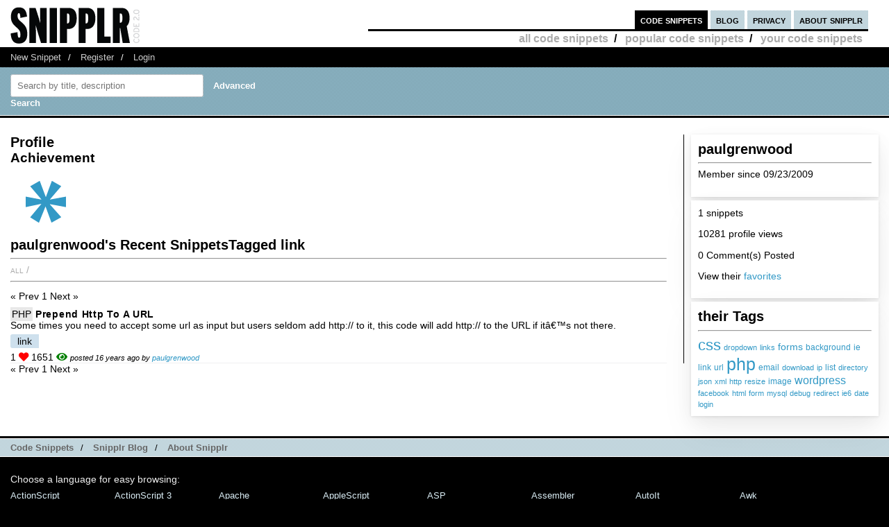

--- FILE ---
content_type: text/html; charset=UTF-8
request_url: https://snipplr.com/users/paulgrenwood?tag=link&language=all
body_size: 4166
content:
<!DOCTYPE html PUBLIC "-//W3C//DTD XHTML 1.0 Strict//EN" "http://www.w3.org/TR/xhtml1/DTD/xhtml1-strict.dtd">
<html xmlns="http://www.w3.org/1999/xhtml" xml:lang="en" lang="en">
<head>
    <meta charset="UTF-8"/>
    <title>paulgrenwood's Snippets</title>
            <link rel="stylesheet" type="text/css" href="/css/main.css?v3"/>
        <link rel="stylesheet" type="text/css" href="/css/snipplr2.css?v3"/>
        <link rel="stylesheet" type="text/css" href="/css/gigs.css?v3" media="screen"/>
        <link rel="stylesheet" href="/css/chosen.css?v3"/>
        <link rel="stylesheet" href="/css/view.css?v3"/>
        <link rel="shortcut icon" href="/favicon.ico?v3"/>
                <link rel="stylesheet"
              href="/fontawesome-free-5.12.1-web/css/all.css?v3">
        <link rel="stylesheet" type="text/css" href="/css/bootstrap-grid.min.css?v3"/>
    
</head>
<body id="snippets">
<div id="header">
    <div class="container-fluid">
        <a id="logo" href="/"></a>
        <div id="nav">
            <ul>
                <li class="snippets">
                    <a href="/">code snippets</a>
                                            <ul class="secondary">
                            <li><a href="/all">all code snippets</a>/</li>
                                                            <li><a href="/popular">popular code snippets</a>/</li>
                                <li><a href="/login/">your code snippets</a></li>
                                                    </ul>
                                    </li>
                <li class="developer">
                                                        </li>
                <li class="blog"><a href="https://snipplr.com/blog/">blog</a></li>
                <li><a href="/privacy.php">privacy</a></li>
                <li class="about"><a href="/about/">about snipplr</a></li>
            </ul>
        </div>
    </div>
</div>
<div id="subnav">
    <div class="container-fluid">
        <ul>
            <li><a href="/new/" class="first">New Snippet</a>/</li>
            
                                                <li><a href="/register/">Register</a>/</li>
                    <li><a href="/login/">Login</a></li>
                                    </ul>
    </div>
</div>

<div id="stripe">
    <div class="container-fluid">
        <form name="search" action="/all" method="get" accept-charset="utf-8" class="search">
            <div class="row">
                <div class="col-4">
                    <label for="search"></label><input type="text" name="search" class="s-input s-search-box"
                                                       value=""
                                                       placeholder="Search by title, description"
                                                       id="search"/>
                    <a class="advsearch" href="/advanced-search/"><strong>Advanced Search</strong></a>
                </div>
            </div>
        </form>
    </div>
</div>
    <div id="body">
        <div class="container-fluid">
            <div id="sidecol">


                
                <div class="s-div-container">
            <h1>paulgrenwood </h1>
        <hr>
    
            <p>Member since 09/23/2009</p>
                                        <p></p>
            </div>                <div class="s-div-container">
    
                            <p>1 snippets</p>
                        <p>10281 profile views</p>
                                                    <p>0 Comment(s) Posted</p>
                        
                        <p>View their <a
                                    href='/favorites/paulgrenwood/'>favorites</a>
                        </p>
                                            </div>                <div class="s-div-container">
            <h1>their Tags</h1>
        <hr>
    
                            <div id="cloud">
                                                                                                                        <span style='font-size:155%'><a
                                            href='/users/paulgrenwood?tag=css'>css</a></span>
                                                                                            <span style='font-size:75%'><a
                                            href='/users/paulgrenwood?tag=dropdown'>dropdown</a></span>
                                                                                            <span style='font-size:75%'><a
                                            href='/users/paulgrenwood?tag=links'>links</a></span>
                                                                                            <span style='font-size:95%'><a
                                            href='/users/paulgrenwood?tag=forms'>forms</a></span>
                                                                                            <span style='font-size:80%'><a
                                            href='/users/paulgrenwood?tag=background'>background</a></span>
                                                                                            <span style='font-size:80%'><a
                                            href='/users/paulgrenwood?tag=ie'>ie</a></span>
                                                                                            <span style='font-size:80%'><a
                                            href='/users/paulgrenwood?tag=link'>link</a></span>
                                                                                            <span style='font-size:80%'><a
                                            href='/users/paulgrenwood?tag=url'>url</a></span>
                                                                                            <span style='font-size:175%'><a
                                            href='/users/paulgrenwood?tag=php'>php</a></span>
                                                                                            <span style='font-size:85%'><a
                                            href='/users/paulgrenwood?tag=email'>email</a></span>
                                                                                            <span style='font-size:75%'><a
                                            href='/users/paulgrenwood?tag=download'>download</a></span>
                                                                                            <span style='font-size:75%'><a
                                            href='/users/paulgrenwood?tag=ip'>ip</a></span>
                                                                                            <span style='font-size:80%'><a
                                            href='/users/paulgrenwood?tag=list'>list</a></span>
                                                                                            <span style='font-size:75%'><a
                                            href='/users/paulgrenwood?tag=directory'>directory</a></span>
                                                                                            <span style='font-size:75%'><a
                                            href='/users/paulgrenwood?tag=json'>json</a></span>
                                                                                            <span style='font-size:75%'><a
                                            href='/users/paulgrenwood?tag=xml'>xml</a></span>
                                                                                            <span style='font-size:75%'><a
                                            href='/users/paulgrenwood?tag=http'>http</a></span>
                                                                                            <span style='font-size:75%'><a
                                            href='/users/paulgrenwood?tag=resize'>resize</a></span>
                                                                                            <span style='font-size:80%'><a
                                            href='/users/paulgrenwood?tag=image'>image</a></span>
                                                                                            <span style='font-size:110%'><a
                                            href='/users/paulgrenwood?tag=wordpress'>wordpress</a></span>
                                                                                            <span style='font-size:75%'><a
                                            href='/users/paulgrenwood?tag=facebook'>facebook</a></span>
                                                                                            <span style='font-size:75%'><a
                                            href='/users/paulgrenwood?tag=html'>html</a></span>
                                                                                            <span style='font-size:75%'><a
                                            href='/users/paulgrenwood?tag=form'>form</a></span>
                                                                                            <span style='font-size:75%'><a
                                            href='/users/paulgrenwood?tag=mysql'>mysql</a></span>
                                                                                            <span style='font-size:75%'><a
                                            href='/users/paulgrenwood?tag=debug'>debug</a></span>
                                                                                            <span style='font-size:75%'><a
                                            href='/users/paulgrenwood?tag=redirect'>redirect</a></span>
                                                                                            <span style='font-size:75%'><a
                                            href='/users/paulgrenwood?tag=ie6'>ie6</a></span>
                                                                                            <span style='font-size:75%'><a
                                            href='/users/paulgrenwood?tag=date'>date</a></span>
                                                                                            <span style='font-size:75%'><a
                                            href='/users/paulgrenwood?tag=login'>login</a></span>
                                                    </div>
                    </div>            </div>

            <div id="maincol">
                <h1>Profile</h1>
                <div id="badges">
                    <h2>Achievement</h2>
                                        <img src='/img/badge/badge_2.png?v3'
             alt='first submission:submitting first snipplet'
             title='first submission:submitting first snipplet'/>
    

                </div>
                <h1>paulgrenwood's Recent 
                    SnippetsTagged link</h1>
                <hr/>

                <ul class="languages">
                    <li>
                        <a href='/users/paulgrenwood?tag=link&amp;language=all'>All</a>
                        /
                    </li>
                                    </ul>

                <hr class="dotted marg2"/>
                <div class="paging marg"><div><span class="disabled"> « Prev</span><span class="current"> 1</span><span class="disabled"> Next »</span></div></div>

                <div>
                                            <div class="snippet-list-item-container">
    <div>

        <div>
<span class="language">
            <a href="/all?language=php">PHP</a>
        </span>
            <a class="snippet-list-title" href='/view/20147/prepend-http-to-a-url'>Prepend http to a URL</a>  
        </div>
                    <div><span>Some times you need to accept some url as input but users seldom add http:// to it, this code will add http:// to the URL if itâ€™s not there.</span></div>
        

        <ul class="tags">
                            <li>
                    <a class="tag"
                       href='/all?tag=link'>link</a>
                </li>
                    </ul>
        <span title="favorited by 1 person">
            1 <i class="fas fa-heart red"></i>
        </span>
        <span>
            1651 <i class="fas fa-eye green"></i>
        </span>
                    <span class="posted-by">posted 16 years ago by <a
                        href="/users/paulgrenwood">paulgrenwood</a></span>
            </div>
</div>
                                    </div>
            </div>

            <div class="paging marg"><div><span class="disabled"> « Prev</span><span class="current"> 1</span><span class="disabled"> Next »</span></div></div>
        </div>

        <div class="clear"></div>
    </div>
<div id="footernav">
    <div class="container-fluid">
        <ul>
            <li><a href="/" class="first">Code Snippets</a>/</li>
            <li><a href="https://snipplr.com/blog/">Snipplr Blog</a>/</li>
            <li><a href="/about/">About Snipplr</a></li>
        </ul>
    </div>
</div>

    <div class="container-fluid" id="footer">
        <h3>Choose a language for easy browsing:</h3>
        <ul class="languages">
                            <li><a href="/all?language=actionscript">ActionScript</a></li>
                            <li><a href="/all?language=actionscript-3">ActionScript 3</a></li>
                            <li><a href="/all?language=apache">Apache</a></li>
                            <li><a href="/all?language=applescript">AppleScript</a></li>
                            <li><a href="/all?language=asp">ASP</a></li>
                            <li><a href="/all?language=assembler">Assembler</a></li>
                            <li><a href="/all?language=autoit">AutoIt</a></li>
                            <li><a href="/all?language=awk">Awk</a></li>
                            <li><a href="/all?language=bash">Bash</a></li>
                            <li><a href="/all?language=c">C</a></li>
                            <li><a href="/all?language=c-sharp">C#</a></li>
                            <li><a href="/all?language=c-plus-plus">C++</a></li>
                            <li><a href="/all?language=clojure">Clojure</a></li>
                            <li><a href="/all?language=cold-fusion">ColdFusion</a></li>
                            <li><a href="/all?language=css">CSS</a></li>
                            <li><a href="/all?language=delphi">Delphi</a></li>
                            <li><a href="/all?language=diff">Diff</a></li>
                            <li><a href="/all?language=django">Django</a></li>
                            <li><a href="/all?language=dos">DOS Batch</a></li>
                            <li><a href="/all?language=emacs-lisp">Emacs Lisp</a></li>
                            <li><a href="/all?language=ez-publish">eZ Publish</a></li>
                            <li><a href="/all?language=forth">Forth</a></li>
                            <li><a href="/all?language=fortran">Fortran</a></li>
                            <li><a href="/all?language=gnuplot">Gnuplot</a></li>
                            <li><a href="/all?language=groovy">Groovy</a></li>
                            <li><a href="/all?language=haml">HAML</a></li>
                            <li><a href="/all?language=haskell">Haskell</a></li>
                            <li><a href="/all?language=html">HTML</a></li>
                            <li><a href="/all?language=iphone">iPhone</a></li>
                            <li><a href="/all?language=java">Java</a></li>
                            <li><a href="/all?language=javascript">JavaScript</a></li>
                            <li><a href="/all?language=jquery">jQuery</a></li>
                            <li><a href="/all?language=latex">LaTeX</a></li>
                            <li><a href="/all?language=lighttpd">lighttpd</a></li>
                            <li><a href="/all?language=lisp">Lisp</a></li>
                            <li><a href="/all?language=lua">Lua</a></li>
                            <li><a href="/all?language=make">Makefile</a></li>
                            <li><a href="/all?language=matlab">MatLab</a></li>
                            <li><a href="/all?language=maxscript">Maxscript</a></li>
                            <li><a href="/all?language=mel">Mel</a></li>
                            <li><a href="/all?language=mxml">MXML</a></li>
                            <li><a href="/all?language=mysql">MySQL</a></li>
                            <li><a href="/all?language=newtonscript">NewtonScript</a></li>
                            <li><a href="/all?language=objective-c">Objective C</a></li>
                            <li><a href="/all?language=open-firmware">Open Firmware</a></li>
                            <li><a href="/all?language=other">Other</a></li>
                            <li><a href="/all?language=pascal">Pascal</a></li>
                            <li><a href="/all?language=perl">Perl</a></li>
                            <li><a href="/all?language=php">PHP</a></li>
                            <li><a href="/all?language=picbasic">PicBasic</a></li>
                            <li><a href="/all?language=plsql">PL/SQL</a></li>
                            <li><a href="/all?language=processing">Processing</a></li>
                            <li><a href="/all?language=prolog">Prolog</a></li>
                            <li><a href="/all?language=pseudocode">Pseudocode</a></li>
                            <li><a href="/all?language=python">Python</a></li>
                            <li><a href="/all?language=r">R</a></li>
                            <li><a href="/all?language=rails">Rails</a></li>
                            <li><a href="/all?language=regex">Regular Expression</a></li>
                            <li><a href="/all?language=revolution">Revolution</a></li>
                            <li><a href="/all?language=ruby">Ruby</a></li>
                            <li><a href="/all?language=sas">SAS</a></li>
                            <li><a href="/all?language=sass">SASS</a></li>
                            <li><a href="/all?language=scala">Scala</a></li>
                            <li><a href="/all?language=scheme">Scheme</a></li>
                            <li><a href="/all?language=smalltalk">SmallTalk</a></li>
                            <li><a href="/all?language=smarty">Smarty</a></li>
                            <li><a href="/all?language=sml">SML</a></li>
                            <li><a href="/all?language=spss">SPSS</a></li>
                            <li><a href="/all?language=sql">SQL</a></li>
                            <li><a href="/all?language=svn">SVN</a></li>
                            <li><a href="/all?language=symfony">Symfony</a></li>
                            <li><a href="/all?language=tcl">TCL</a></li>
                            <li><a href="/all?language=textpattern">Textpattern</a></li>
                            <li><a href="/all?language=typo3">TYPO3</a></li>
                            <li><a href="/all?language=vbnet">VB.NET</a></li>
                            <li><a href="/all?language=vhdl">VHDL</a></li>
                            <li><a href="/all?language=visual-basic">Visual Basic</a></li>
                            <li><a href="/all?language=w-language">W-Language</a></li>
                            <li><a href="/all?language=windows-powershell">Windows PowerShell</a></li>
                            <li><a href="/all?language=windows-registry">Windows Registry</a></li>
                            <li><a href="/all?language=xhtml">XHTML</a></li>
                            <li><a href="/all?language=xml">XML</a></li>
                            <li><a href="/all?language=xslt">XSLT</a></li>
                    </ul>
        <br/><br/>
    </div>

<script type="5bfad3d34bf87864a4363f76-text/javascript">

    var _gaq = _gaq || [];
    _gaq.push(['_setAccount', 'UA-157360646-1']);
    _gaq.push(['_trackPageview']);

    (function () {
        var ga = document.createElement('script');
        ga.type = 'text/javascript';
        ga.async = true;
        ga.src = ('https:' == document.location.protocol ? 'https://ssl' : 'http://www') + '.google-analytics.com/ga.js';
        var s = document.getElementsByTagName('script')[0];
        s.parentNode.insertBefore(ga, s);
    })();

</script>

        <script type="5bfad3d34bf87864a4363f76-text/javascript" src="https://platform.twitter.com/widgets.js"></script>
    <script type="5bfad3d34bf87864a4363f76-text/javascript" src="/js/jscharts.js?v3" charset="utf-8"></script>
    <script type="5bfad3d34bf87864a4363f76-text/javascript" src="//www.google.com/recaptcha/api.js?hl=en"></script>
    <script type="5bfad3d34bf87864a4363f76-text/javascript" src="/js/jquery-3.4.1.min.js?v3"></script>
    <script type="5bfad3d34bf87864a4363f76-text/javascript" src="/js/chosen.jquery.js?v3"></script>
    <script type="5bfad3d34bf87864a4363f76-text/javascript">

        /**
         *
         * @param {string} dataType
         * @param {string} methodType
         * @param {string} url
         * @param {object} data
         * @param {boolean} async
         * @returns {jqXHR}
         */
        function sendAjaxRequest(dataType, methodType, url, data, async = true) {
            return $.ajax({
                dataType: dataType,
                type: methodType,
                url: url,
                data: data,
                statusCode: {
                    404: function () {
                        alert("page not found");
                    }
                },
                async: async
            });
        }

        function fav(id) {
            const startSelector = $("#star_" + id);
            if (startSelector.attr('src').includes("/img/icon_fav_on.jpg?v3") > 0) {
                sendAjaxRequest('json', 'POST', '/ajax/remove-favorite/varSnippetId'.replace('varSnippetId', id), {})
                    .done(data => {
                        startSelector.attr('src', "/img/icon_fav_off.jpg?v3");
                    });
            } else {
                sendAjaxRequest('json', 'POST', '/ajax/add-favorite/varSnippetId'.replace('varSnippetId', id), {})
                    .done(data => {
                        startSelector.attr('src', "/img/icon_fav_on.jpg?v3");
                    });
            }
            return false;
        }

        let selectedSnippet = 0;

        function loadFolderList(snippetId) {
            selectedSnippet = snippetId;
            $('#folder-html').html("");
            $('#folder-menu').show('fast');
            $('#indicator').show();
            sendAjaxRequest('json', 'GET', '/folder-snippet-list/varSnippet'.replace('varSnippet', snippetId), {})
                .done(item => {
                    $('#indicator').hide();
                    let html = '<ul class="folder-list">';
                    Object.entries(item.list).forEach(([key, value]) => {
                        html += "<li><label><input type='checkbox' class='folder-item' value='" + key + "' " + (value.checked ? 'checked' : '') + "> " + value.name + "</label></li>";
                    });
                    html += '</ul>';
                    $('#folder-html').html(html);

                    $('.folder-item:checkbox').change(function () {
                        const act = ($(this).is(':checked')) ? "/ajax/add-folder-snippet/varSnippet/varFolder" : "/ajax/remove-folder-snippet/varSnippet/varFolder";
                        const url = act.replace('varSnippet', snippetId).replace("varFolder", $(this).val());
                        sendAjaxRequest('json', 'POST', url, {})
                            .done(data => {
                                const folderMsgSelector = $('#folder-msg');
                                if ($(this).is(':checked')) {
                                    folderMsgSelector.html('Snippet added to folder');
                                } else {
                                    folderMsgSelector.html('Snippet removed from folder');
                                }
                            });
                    });
                });
        }

        $('#folder_close').click(function () {
            $('#folder-menu').hide('fast');
        });
        $('#folder-add').submit(function () {
            const folderNameSelector = $('#folder-name');
            let name = $.trim(folderNameSelector.val());
            $('#folder-error').text("");
            sendAjaxRequest('json', 'POST', '/add-folder', {'name': name})
                .done(item => {
                    if(item.status === "SUCCESS") {
                        folderNameSelector.val("");
                        loadFolderList(selectedSnippet);
                    }else{
                        $('#folder-error').text(item.errors.join(', '));
                    }

                });
            return false;
        });

    </script>

    <script type="5bfad3d34bf87864a4363f76-application/javascript">
            </script>
<script src="/cdn-cgi/scripts/7d0fa10a/cloudflare-static/rocket-loader.min.js" data-cf-settings="5bfad3d34bf87864a4363f76-|49" defer></script></body>
</html>
